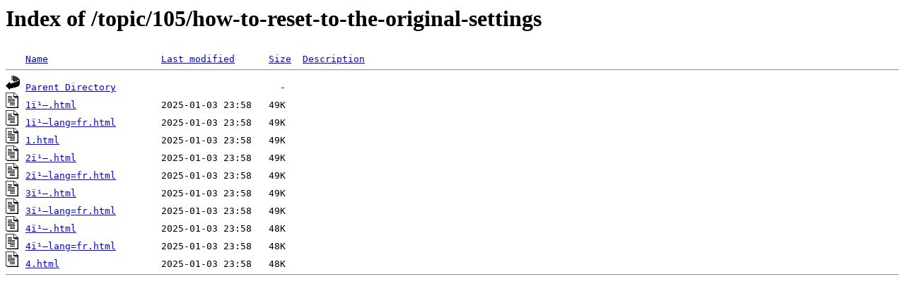

--- FILE ---
content_type: text/html;charset=ISO-8859-1
request_url: https://community.aodyo.com/topic/105/how-to-reset-to-the-original-settings/?
body_size: 410
content:
<!DOCTYPE HTML PUBLIC "-//W3C//DTD HTML 3.2 Final//EN">
<html>
 <head>
  <title>Index of /topic/105/how-to-reset-to-the-original-settings</title>
 </head>
 <body>
<h1>Index of /topic/105/how-to-reset-to-the-original-settings</h1>
<pre><img src="/__ovh_icons/blank.gif" alt="Icon "> <a href="?C=N;O=D">Name</a>                    <a href="?C=M;O=A">Last modified</a>      <a href="?C=S;O=A">Size</a>  <a href="?C=D;O=A">Description</a><hr><img src="/__ovh_icons/back.gif" alt="[PARENTDIR]"> <a href="/topic/105/">Parent Directory</a>                             -   
<img src="/__ovh_icons/text.gif" alt="[TXT]"> <a href="1%ef%b9%96.html">1ï¹–.html</a>               2025-01-03 23:58   49K  
<img src="/__ovh_icons/text.gif" alt="[TXT]"> <a href="1%ef%b9%96lang=fr.html">1ï¹–lang=fr.html</a>        2025-01-03 23:58   49K  
<img src="/__ovh_icons/text.gif" alt="[TXT]"> <a href="1.html">1.html</a>                  2025-01-03 23:58   49K  
<img src="/__ovh_icons/text.gif" alt="[TXT]"> <a href="2%ef%b9%96.html">2ï¹–.html</a>               2025-01-03 23:58   49K  
<img src="/__ovh_icons/text.gif" alt="[TXT]"> <a href="2%ef%b9%96lang=fr.html">2ï¹–lang=fr.html</a>        2025-01-03 23:58   49K  
<img src="/__ovh_icons/text.gif" alt="[TXT]"> <a href="3%ef%b9%96.html">3ï¹–.html</a>               2025-01-03 23:58   49K  
<img src="/__ovh_icons/text.gif" alt="[TXT]"> <a href="3%ef%b9%96lang=fr.html">3ï¹–lang=fr.html</a>        2025-01-03 23:58   49K  
<img src="/__ovh_icons/text.gif" alt="[TXT]"> <a href="4%ef%b9%96.html">4ï¹–.html</a>               2025-01-03 23:58   48K  
<img src="/__ovh_icons/text.gif" alt="[TXT]"> <a href="4%ef%b9%96lang=fr.html">4ï¹–lang=fr.html</a>        2025-01-03 23:58   48K  
<img src="/__ovh_icons/text.gif" alt="[TXT]"> <a href="4.html">4.html</a>                  2025-01-03 23:58   48K  
<hr></pre>
</body></html>
